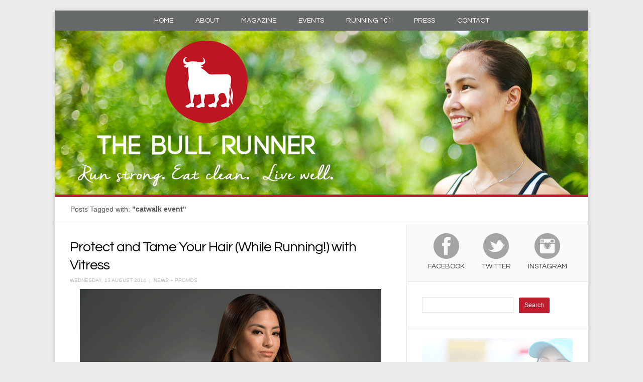

--- FILE ---
content_type: text/html; charset=UTF-8
request_url: https://thebullrunner.com/tag/catwalk-event/
body_size: 10410
content:
<!DOCTYPE html>
<html xmlns="https://www.w3.org/1999/xhtml" lang="en-US">
<head>
    <meta http-equiv="Content-Type" content="text/html; charset=UTF-8"/>
    <meta http-equiv="X-UA-Compatible" content="IE=edge,chrome=1">
	<meta name="viewport" content="width=device-width, initial-scale=1.0">
   
<title>The Bull Runner catwalk event Archives - The Bull Runner</title>
<link href='https://fonts.googleapis.com/css?family=Questrial' rel='stylesheet' type='text/css'>
    
    <link rel="stylesheet" type="text/css" href="https://thebullrunner.com/wp-content/themes/meeta-customized/style.css" media="screen"/>
    <link rel="stylesheet" type="text/css" href="https://thebullrunner.com/wp-content/themes/meeta-customized/css/shortcodes.css" media="screen"/>
    <link rel="stylesheet" type="text/css" href="https://thebullrunner.com/wp-content/themes/meeta-customized/css/mediaqueries.css" media="screen"/>
    
	<link rel="pingback" href=""/>
	
<link rel="shortcut icon" href="https://thebullrunner.com/wp-content/themes/meeta-customized/favicon.ico" type="image/x-icon">
<link rel="icon" href="https://thebullrunner.com/wp-content/themes/meeta-customized/favicon.ico" type="image/x-icon">

<meta name='robots' content='index, follow, max-image-preview:large, max-snippet:-1, max-video-preview:-1'/>
	<style>img:is([sizes="auto" i], [sizes^="auto," i]) {contain-intrinsic-size:3000px 1500px}</style>
	<meta name="dlm-version" content="5.0.23">
	<!-- This site is optimized with the Yoast SEO plugin v25.0 - https://yoast.com/wordpress/plugins/seo/ -->
	<link rel="canonical" href="https://thebullrunner.com/tag/catwalk-event/"/>
	<meta property="og:locale" content="en_US"/>
	<meta property="og:type" content="article"/>
	<meta property="og:title" content="catwalk event Archives - The Bull Runner"/>
	<meta property="og:url" content="https://thebullrunner.com/tag/catwalk-event/"/>
	<meta property="og:site_name" content="The Bull Runner"/>
	<meta name="twitter:card" content="summary_large_image"/>
	<script type="application/ld+json" class="yoast-schema-graph">{"@context":"https://schema.org","@graph":[{"@type":"CollectionPage","@id":"https://thebullrunner.com/tag/catwalk-event/","url":"https://thebullrunner.com/tag/catwalk-event/","name":"catwalk event Archives - The Bull Runner","isPartOf":{"@id":"https://thebullrunner.com/#website"},"breadcrumb":{"@id":"https://thebullrunner.com/tag/catwalk-event/#breadcrumb"},"inLanguage":"en-US"},{"@type":"BreadcrumbList","@id":"https://thebullrunner.com/tag/catwalk-event/#breadcrumb","itemListElement":[{"@type":"ListItem","position":1,"name":"Home","item":"https://thebullrunner.com/"},{"@type":"ListItem","position":2,"name":"catwalk event"}]},{"@type":"WebSite","@id":"https://thebullrunner.com/#website","url":"https://thebullrunner.com/","name":"The Bull Runner","description":"Running and Marathon Adventures with The Bull Runner","publisher":{"@id":"https://thebullrunner.com/#/schema/person/446869fb1ab2be04de70f77e5e5752eb"},"potentialAction":[{"@type":"SearchAction","target":{"@type":"EntryPoint","urlTemplate":"https://thebullrunner.com/?s={search_term_string}"},"query-input":{"@type":"PropertyValueSpecification","valueRequired":true,"valueName":"search_term_string"}}],"inLanguage":"en-US"},{"@type":["Person","Organization"],"@id":"https://thebullrunner.com/#/schema/person/446869fb1ab2be04de70f77e5e5752eb","name":"admntbrjaymie","image":{"@type":"ImageObject","inLanguage":"en-US","@id":"https://thebullrunner.com/#/schema/person/image/","url":"https://thebullrunner.com/wp-content/uploads/2007/05/TBR01.gif","contentUrl":"https://thebullrunner.com/wp-content/uploads/2007/05/TBR01.gif","width":600,"height":430,"caption":"admntbrjaymie"},"logo":{"@id":"https://thebullrunner.com/#/schema/person/image/"},"sameAs":["http://thebullrunner.com","http://facebook.com/thebullrunner","http://instagram.com/thebullrunner"]}]}</script>
	<!-- / Yoast SEO plugin. -->


<link rel="alternate" type="application/rss+xml" title="The Bull Runner &raquo; catwalk event Tag Feed" href="https://thebullrunner.com/tag/catwalk-event/feed/"/>
<script type="text/javascript">//<![CDATA[
window._wpemojiSettings={"baseUrl":"https:\/\/s.w.org\/images\/core\/emoji\/16.0.1\/72x72\/","ext":".png","svgUrl":"https:\/\/s.w.org\/images\/core\/emoji\/16.0.1\/svg\/","svgExt":".svg","source":{"concatemoji":"https:\/\/thebullrunner.com\/wp-includes\/js\/wp-emoji-release.min.js?ver=6.8.3"}};!function(s,n){var o,i,e;function c(e){try{var t={supportTests:e,timestamp:(new Date).valueOf()};sessionStorage.setItem(o,JSON.stringify(t))}catch(e){}}function p(e,t,n){e.clearRect(0,0,e.canvas.width,e.canvas.height),e.fillText(t,0,0);var t=new Uint32Array(e.getImageData(0,0,e.canvas.width,e.canvas.height).data),a=(e.clearRect(0,0,e.canvas.width,e.canvas.height),e.fillText(n,0,0),new Uint32Array(e.getImageData(0,0,e.canvas.width,e.canvas.height).data));return t.every(function(e,t){return e===a[t]})}function u(e,t){e.clearRect(0,0,e.canvas.width,e.canvas.height),e.fillText(t,0,0);for(var n=e.getImageData(16,16,1,1),a=0;a<n.data.length;a++)if(0!==n.data[a])return!1;return!0}function f(e,t,n,a){switch(t){case"flag":return n(e,"\ud83c\udff3\ufe0f\u200d\u26a7\ufe0f","\ud83c\udff3\ufe0f\u200b\u26a7\ufe0f")?!1:!n(e,"\ud83c\udde8\ud83c\uddf6","\ud83c\udde8\u200b\ud83c\uddf6")&&!n(e,"\ud83c\udff4\udb40\udc67\udb40\udc62\udb40\udc65\udb40\udc6e\udb40\udc67\udb40\udc7f","\ud83c\udff4\u200b\udb40\udc67\u200b\udb40\udc62\u200b\udb40\udc65\u200b\udb40\udc6e\u200b\udb40\udc67\u200b\udb40\udc7f");case"emoji":return!a(e,"\ud83e\udedf")}return!1}function g(e,t,n,a){var r="undefined"!=typeof WorkerGlobalScope&&self instanceof WorkerGlobalScope?new OffscreenCanvas(300,150):s.createElement("canvas"),o=r.getContext("2d",{willReadFrequently:!0}),i=(o.textBaseline="top",o.font="600 32px Arial",{});return e.forEach(function(e){i[e]=t(o,e,n,a)}),i}function t(e){var t=s.createElement("script");t.src=e,t.defer=!0,s.head.appendChild(t)}"undefined"!=typeof Promise&&(o="wpEmojiSettingsSupports",i=["flag","emoji"],n.supports={everything:!0,everythingExceptFlag:!0},e=new Promise(function(e){s.addEventListener("DOMContentLoaded",e,{once:!0})}),new Promise(function(t){var n=function(){try{var e=JSON.parse(sessionStorage.getItem(o));if("object"==typeof e&&"number"==typeof e.timestamp&&(new Date).valueOf()<e.timestamp+604800&&"object"==typeof e.supportTests)return e.supportTests}catch(e){}return null}();if(!n){if("undefined"!=typeof Worker&&"undefined"!=typeof OffscreenCanvas&&"undefined"!=typeof URL&&URL.createObjectURL&&"undefined"!=typeof Blob)try{var e="postMessage("+g.toString()+"("+[JSON.stringify(i),f.toString(),p.toString(),u.toString()].join(",")+"));",a=new Blob([e],{type:"text/javascript"}),r=new Worker(URL.createObjectURL(a),{name:"wpTestEmojiSupports"});return void(r.onmessage=function(e){c(n=e.data),r.terminate(),t(n)})}catch(e){}c(n=g(i,f,p,u))}t(n)}).then(function(e){for(var t in e)n.supports[t]=e[t],n.supports.everything=n.supports.everything&&n.supports[t],"flag"!==t&&(n.supports.everythingExceptFlag=n.supports.everythingExceptFlag&&n.supports[t]);n.supports.everythingExceptFlag=n.supports.everythingExceptFlag&&!n.supports.flag,n.DOMReady=!1,n.readyCallback=function(){n.DOMReady=!0}}).then(function(){return e}).then(function(){var e;n.supports.everything||(n.readyCallback(),(e=n.source||{}).concatemoji?t(e.concatemoji):e.wpemoji&&e.twemoji&&(t(e.twemoji),t(e.wpemoji)))}))}((window,document),window._wpemojiSettings);
//]]></script>
<style id='wp-emoji-styles-inline-css' type='text/css'>img.wp-smiley,img.emoji{display:inline!important;border:none!important;box-shadow:none!important;height:1em!important;width:1em!important;margin:0 .07em!important;vertical-align:-.1em!important;background:none!important;padding:0!important}</style>
<link rel='stylesheet' id='wp-block-library-css' href='https://thebullrunner.com/wp-includes/css/dist/block-library/style.min.css?ver=6.8.3' type='text/css' media='all'/>
<style id='classic-theme-styles-inline-css' type='text/css'>.wp-block-button__link{color:#fff;background-color:#32373c;border-radius:9999px;box-shadow:none;text-decoration:none;padding:calc(.667em + 2px) calc(1.333em + 2px);font-size:1.125em}.wp-block-file__button{background:#32373c;color:#fff;text-decoration:none}</style>
<style id='global-styles-inline-css' type='text/css'>:root{--wp--preset--aspect-ratio--square:1;--wp--preset--aspect-ratio--4-3: 4/3;--wp--preset--aspect-ratio--3-4: 3/4;--wp--preset--aspect-ratio--3-2: 3/2;--wp--preset--aspect-ratio--2-3: 2/3;--wp--preset--aspect-ratio--16-9: 16/9;--wp--preset--aspect-ratio--9-16: 9/16;--wp--preset--color--black:#000;--wp--preset--color--cyan-bluish-gray:#abb8c3;--wp--preset--color--white:#fff;--wp--preset--color--pale-pink:#f78da7;--wp--preset--color--vivid-red:#cf2e2e;--wp--preset--color--luminous-vivid-orange:#ff6900;--wp--preset--color--luminous-vivid-amber:#fcb900;--wp--preset--color--light-green-cyan:#7bdcb5;--wp--preset--color--vivid-green-cyan:#00d084;--wp--preset--color--pale-cyan-blue:#8ed1fc;--wp--preset--color--vivid-cyan-blue:#0693e3;--wp--preset--color--vivid-purple:#9b51e0;--wp--preset--gradient--vivid-cyan-blue-to-vivid-purple:linear-gradient(135deg,rgba(6,147,227,1) 0%,#9b51e0 100%);--wp--preset--gradient--light-green-cyan-to-vivid-green-cyan:linear-gradient(135deg,#7adcb4 0%,#00d082 100%);--wp--preset--gradient--luminous-vivid-amber-to-luminous-vivid-orange:linear-gradient(135deg,rgba(252,185,0,1) 0%,rgba(255,105,0,1) 100%);--wp--preset--gradient--luminous-vivid-orange-to-vivid-red:linear-gradient(135deg,rgba(255,105,0,1) 0%,#cf2e2e 100%);--wp--preset--gradient--very-light-gray-to-cyan-bluish-gray:linear-gradient(135deg,#eee 0%,#a9b8c3 100%);--wp--preset--gradient--cool-to-warm-spectrum:linear-gradient(135deg,#4aeadc 0%,#9778d1 20%,#cf2aba 40%,#ee2c82 60%,#fb6962 80%,#fef84c 100%);--wp--preset--gradient--blush-light-purple:linear-gradient(135deg,#ffceec 0%,#9896f0 100%);--wp--preset--gradient--blush-bordeaux:linear-gradient(135deg,#fecda5 0%,#fe2d2d 50%,#6b003e 100%);--wp--preset--gradient--luminous-dusk:linear-gradient(135deg,#ffcb70 0%,#c751c0 50%,#4158d0 100%);--wp--preset--gradient--pale-ocean:linear-gradient(135deg,#fff5cb 0%,#b6e3d4 50%,#33a7b5 100%);--wp--preset--gradient--electric-grass:linear-gradient(135deg,#caf880 0%,#71ce7e 100%);--wp--preset--gradient--midnight:linear-gradient(135deg,#020381 0%,#2874fc 100%);--wp--preset--font-size--small:13px;--wp--preset--font-size--medium:20px;--wp--preset--font-size--large:36px;--wp--preset--font-size--x-large:42px;--wp--preset--spacing--20:.44rem;--wp--preset--spacing--30:.67rem;--wp--preset--spacing--40:1rem;--wp--preset--spacing--50:1.5rem;--wp--preset--spacing--60:2.25rem;--wp--preset--spacing--70:3.38rem;--wp--preset--spacing--80:5.06rem;--wp--preset--shadow--natural:6px 6px 9px rgba(0,0,0,.2);--wp--preset--shadow--deep:12px 12px 50px rgba(0,0,0,.4);--wp--preset--shadow--sharp:6px 6px 0 rgba(0,0,0,.2);--wp--preset--shadow--outlined:6px 6px 0 -3px rgba(255,255,255,1) , 6px 6px rgba(0,0,0,1);--wp--preset--shadow--crisp:6px 6px 0 rgba(0,0,0,1)}:where(.is-layout-flex){gap:.5em}:where(.is-layout-grid){gap:.5em}body .is-layout-flex{display:flex}.is-layout-flex{flex-wrap:wrap;align-items:center}.is-layout-flex > :is(*, div){margin:0}body .is-layout-grid{display:grid}.is-layout-grid > :is(*, div){margin:0}:where(.wp-block-columns.is-layout-flex){gap:2em}:where(.wp-block-columns.is-layout-grid){gap:2em}:where(.wp-block-post-template.is-layout-flex){gap:1.25em}:where(.wp-block-post-template.is-layout-grid){gap:1.25em}.has-black-color{color:var(--wp--preset--color--black)!important}.has-cyan-bluish-gray-color{color:var(--wp--preset--color--cyan-bluish-gray)!important}.has-white-color{color:var(--wp--preset--color--white)!important}.has-pale-pink-color{color:var(--wp--preset--color--pale-pink)!important}.has-vivid-red-color{color:var(--wp--preset--color--vivid-red)!important}.has-luminous-vivid-orange-color{color:var(--wp--preset--color--luminous-vivid-orange)!important}.has-luminous-vivid-amber-color{color:var(--wp--preset--color--luminous-vivid-amber)!important}.has-light-green-cyan-color{color:var(--wp--preset--color--light-green-cyan)!important}.has-vivid-green-cyan-color{color:var(--wp--preset--color--vivid-green-cyan)!important}.has-pale-cyan-blue-color{color:var(--wp--preset--color--pale-cyan-blue)!important}.has-vivid-cyan-blue-color{color:var(--wp--preset--color--vivid-cyan-blue)!important}.has-vivid-purple-color{color:var(--wp--preset--color--vivid-purple)!important}.has-black-background-color{background-color:var(--wp--preset--color--black)!important}.has-cyan-bluish-gray-background-color{background-color:var(--wp--preset--color--cyan-bluish-gray)!important}.has-white-background-color{background-color:var(--wp--preset--color--white)!important}.has-pale-pink-background-color{background-color:var(--wp--preset--color--pale-pink)!important}.has-vivid-red-background-color{background-color:var(--wp--preset--color--vivid-red)!important}.has-luminous-vivid-orange-background-color{background-color:var(--wp--preset--color--luminous-vivid-orange)!important}.has-luminous-vivid-amber-background-color{background-color:var(--wp--preset--color--luminous-vivid-amber)!important}.has-light-green-cyan-background-color{background-color:var(--wp--preset--color--light-green-cyan)!important}.has-vivid-green-cyan-background-color{background-color:var(--wp--preset--color--vivid-green-cyan)!important}.has-pale-cyan-blue-background-color{background-color:var(--wp--preset--color--pale-cyan-blue)!important}.has-vivid-cyan-blue-background-color{background-color:var(--wp--preset--color--vivid-cyan-blue)!important}.has-vivid-purple-background-color{background-color:var(--wp--preset--color--vivid-purple)!important}.has-black-border-color{border-color:var(--wp--preset--color--black)!important}.has-cyan-bluish-gray-border-color{border-color:var(--wp--preset--color--cyan-bluish-gray)!important}.has-white-border-color{border-color:var(--wp--preset--color--white)!important}.has-pale-pink-border-color{border-color:var(--wp--preset--color--pale-pink)!important}.has-vivid-red-border-color{border-color:var(--wp--preset--color--vivid-red)!important}.has-luminous-vivid-orange-border-color{border-color:var(--wp--preset--color--luminous-vivid-orange)!important}.has-luminous-vivid-amber-border-color{border-color:var(--wp--preset--color--luminous-vivid-amber)!important}.has-light-green-cyan-border-color{border-color:var(--wp--preset--color--light-green-cyan)!important}.has-vivid-green-cyan-border-color{border-color:var(--wp--preset--color--vivid-green-cyan)!important}.has-pale-cyan-blue-border-color{border-color:var(--wp--preset--color--pale-cyan-blue)!important}.has-vivid-cyan-blue-border-color{border-color:var(--wp--preset--color--vivid-cyan-blue)!important}.has-vivid-purple-border-color{border-color:var(--wp--preset--color--vivid-purple)!important}.has-vivid-cyan-blue-to-vivid-purple-gradient-background{background:var(--wp--preset--gradient--vivid-cyan-blue-to-vivid-purple)!important}.has-light-green-cyan-to-vivid-green-cyan-gradient-background{background:var(--wp--preset--gradient--light-green-cyan-to-vivid-green-cyan)!important}.has-luminous-vivid-amber-to-luminous-vivid-orange-gradient-background{background:var(--wp--preset--gradient--luminous-vivid-amber-to-luminous-vivid-orange)!important}.has-luminous-vivid-orange-to-vivid-red-gradient-background{background:var(--wp--preset--gradient--luminous-vivid-orange-to-vivid-red)!important}.has-very-light-gray-to-cyan-bluish-gray-gradient-background{background:var(--wp--preset--gradient--very-light-gray-to-cyan-bluish-gray)!important}.has-cool-to-warm-spectrum-gradient-background{background:var(--wp--preset--gradient--cool-to-warm-spectrum)!important}.has-blush-light-purple-gradient-background{background:var(--wp--preset--gradient--blush-light-purple)!important}.has-blush-bordeaux-gradient-background{background:var(--wp--preset--gradient--blush-bordeaux)!important}.has-luminous-dusk-gradient-background{background:var(--wp--preset--gradient--luminous-dusk)!important}.has-pale-ocean-gradient-background{background:var(--wp--preset--gradient--pale-ocean)!important}.has-electric-grass-gradient-background{background:var(--wp--preset--gradient--electric-grass)!important}.has-midnight-gradient-background{background:var(--wp--preset--gradient--midnight)!important}.has-small-font-size{font-size:var(--wp--preset--font-size--small)!important}.has-medium-font-size{font-size:var(--wp--preset--font-size--medium)!important}.has-large-font-size{font-size:var(--wp--preset--font-size--large)!important}.has-x-large-font-size{font-size:var(--wp--preset--font-size--x-large)!important}:where(.wp-block-post-template.is-layout-flex){gap:1.25em}:where(.wp-block-post-template.is-layout-grid){gap:1.25em}:where(.wp-block-columns.is-layout-flex){gap:2em}:where(.wp-block-columns.is-layout-grid){gap:2em}:root :where(.wp-block-pullquote){font-size:1.5em;line-height:1.6}</style>
<style id='akismet-widget-style-inline-css' type='text/css'>.a-stats{--akismet-color-mid-green:#357b49;--akismet-color-white:#fff;--akismet-color-light-grey:#f6f7f7;max-width:350px;width:auto}.a-stats *{all:unset;box-sizing:border-box}.a-stats strong{font-weight:600}.a-stats a.a-stats__link,.a-stats a.a-stats__link:visited,.a-stats a.a-stats__link:active{background:var(--akismet-color-mid-green);border:none;box-shadow:none;border-radius:8px;color:var(--akismet-color-white);cursor:pointer;display:block;font-family:-apple-system,BlinkMacSystemFont,'Segoe UI','Roboto','Oxygen-Sans','Ubuntu','Cantarell','Helvetica Neue',sans-serif;font-weight:500;padding:12px;text-align:center;text-decoration:none;transition:all .2s ease}.widget .a-stats a.a-stats__link:focus{background:var(--akismet-color-mid-green);color:var(--akismet-color-white);text-decoration:none}.a-stats a.a-stats__link:hover{filter:brightness(110%);box-shadow:0 4px 12px rgba(0,0,0,.06) , 0 0 2px rgba(0,0,0,.16)}.a-stats .count{color:var(--akismet-color-white);display:block;font-size:1.5em;line-height:1.4;padding:0 13px;white-space:nowrap}</style>
<link rel='stylesheet' id='wp-pagenavi-css' href='https://thebullrunner.com/wp-content/plugins/wp-pagenavi/pagenavi-css.css?ver=2.70' type='text/css' media='all'/>
<script type="text/javascript" src="https://thebullrunner.com/wp-includes/js/jquery/jquery.min.js?ver=3.7.1" id="jquery-core-js"></script>
<script type="text/javascript" src="https://thebullrunner.com/wp-includes/js/jquery/jquery-migrate.min.js?ver=3.4.1" id="jquery-migrate-js"></script>
<link rel="https://api.w.org/" href="https://thebullrunner.com/wp-json/"/><link rel="alternate" title="JSON" type="application/json" href="https://thebullrunner.com/wp-json/wp/v2/tags/1299"/><link rel="EditURI" type="application/rsd+xml" title="RSD" href="https://thebullrunner.com/xmlrpc.php?rsd"/>
<meta name="generator" content="WordPress 6.8.3"/>

</head>
<body class="archive tag tag-catwalk-event tag-1299 wp-theme-meeta-customized">

<script type="text/javascript">var _gaq=_gaq||[];_gaq.push(['_setAccount','UA-8487565-1']);_gaq.push(['_setDomainName','thebullrunner.com']);_gaq.push(['_trackPageview']);(function(){var ga=document.createElement('script');ga.type='text/javascript';ga.async=true;ga.src=('https:'==document.location.protocol?'https://ssl':'http://www')+'.google-analytics.com/ga.js';var s=document.getElementsByTagName('script')[0];s.parentNode.insertBefore(ga,s);})();</script>

<script type="text/javascript">var addthis_config={"data_track_addressbar":true};</script>
<script type="text/javascript" src="//s7.addthis.com/js/300/addthis_widget.js#pubid=ra-539aab567e2f1bbf"></script>
<script type="text/javascript">addthis.layers({'theme':'transparent','share':{'position':'left','numPreferredServices':3},'whatsnext':{}});</script>


<div class="wrap wide">
    
    <header id="header">        
	            
		<div class="headermainnavi">
		    
		    
			<ul id="mainmenu" class="topnavilinks">
			       <li><a href="https://thebullrunner.com/">Home</a></li>
			       <li><a href="https://thebullrunner.com/?page_id=7">About</a></li>
			       <li><a href="https://thebullrunner.com/?page_id=4523">Magazine</a></li>
			       <li><a href="https://thebullrunner.com/?page_id=3408">Events</a></li>
			       <li><a href="https://thebullrunner.com/?page_id=12179">Running 101</a></li>
			       <li><a href="https://thebullrunner.com/?page_id=3431">Press</a></li>
			       <li><a href="https://thebullrunner.com/?page_id=3119">Contact</a></li>
		       </ul>

		    
		</div><!-- /#navbar -->
        
        <div class="clear"></div>
        
		<a href="https://thebullrunner.com/">
		
		    			<img src="https://thebullrunner.com/wp-content/themes/meeta-customized/images/headergraphic_tbr1.jpg" alt="The Bull Runner"/>
		     		</a>
    
     
     </header>
<div id="secondnav" class="clearfix">
	<div class="breadcrumbs"><h1>
			Posts Tagged with: <strong>"catwalk event"</strong>
					</h1>
	</div>
</div>

 
<div id="content">

	<div id="main" role="main">
		
				
				<!-- The Post -->
		<div id="post-12443" class="post clearfix">
		<div class="post-content">

			<h2 class="title"><a href="https://thebullrunner.com/2014/08/protect-and-tame-your-hair-while-running-with-vitress/" rel="bookmark">Protect and Tame Your Hair (While Running!) with Vitress</a></h2>
			
			<div class="top-meta">
 				<span>Wednesday, 13 August 2014&nbsp; | &nbsp;<a href="https://thebullrunner.com/category/sale/" rel="category tag">News + Promos</a></span>
  			</div><div class="clear"></div>
 			
			<div class="entry">
				<p><a href="http://thebullrunner.com/wp-content/uploads/2014/08/Gretchen-Ho-02.gif"><img fetchpriority="high" decoding="async" class="aligncenter size-full wp-image-12445" src="http://thebullrunner.com/wp-content/uploads/2014/08/Gretchen-Ho-02.gif" alt="Gretchen-Ho-02" width="600" height="400"/></a></p>
<p>Last Friday, I had the pleasure of attending the Vitress Catwalk event at Bonifacio High Street. <a title="Vitress" href="https://www.facebook.com/vitress" target="_blank">Vitress</a>, the country’s number one hair cuticle coat and hair polish, introduced their endorsers to the press: model and actress <strong>Solenn Heussaff</strong>, fashionista and TV host <strong>Kim Jones</strong>, and volleyball superstar <strong>Gretchen Ho</strong>. <a href="https://thebullrunner.com/2014/08/protect-and-tame-your-hair-while-running-with-vitress/#more-12443" class="more-link"><span aria-label="Continue reading Protect and Tame Your Hair (While Running!) with Vitress">(more&hellip;)</span></a></p>
  		 		
  		 		<div class="clear"></div> 
			</div><!-- /.entry -->
		</div><!-- /.post-content -->
		<div class="clear"></div>

		<div class="post-meta clearfix">	
		
				<span class="snforposts">
					<!-- AddThis Button BEGIN -->
<div class="addthis_toolbox" addthis:url="https://thebullrunner.com/2014/08/protect-and-tame-your-hair-while-running-with-vitress/" addthis:title="Protect and Tame Your Hair (While Running!) with Vitress">
<a class="addthis_button_facebook_like" fb:like:layout="button_count"></a>
	<a class="addthis_button_tweet"></a>
	<a class="addthis_counter addthis_pill_style"></a>
</div>
<!-- AddThis Button END -->	
				</span>
				
				
			
			<span class="readmore"><a href="https://thebullrunner.com/2014/08/protect-and-tame-your-hair-while-running-with-vitress/" rel="bookmark">Read More</a></span>		

			<a href="https://thebullrunner.com/2014/08/protect-and-tame-your-hair-while-running-with-vitress/#respond" class="comments"><span class="dsq-postid" data-dsqidentifier="12443 http://thebullrunner.com/?p=12443">0</span></a>  			
  		</div>
		
		</div>
		<!-- The Post End -->
				
		<div class="pagenavi-box">
		  <div class='wp-pagenavi' role='navigation'>
<span class='pages'>Page 1 of 1</span><span aria-current='page' class='current'>1</span>
</div>		</div>
		
				
	</div>
	
	<section id="sidebar">

<div class="sb-socialnetworks">
	<ul>
		<li><a href="https://www.facebook.com/pages/The-Bull-Runner/169799423816" target="_blank"><img src="https://thebullrunner.com/wp-content/themes/meeta-customized/images/sn-facebook.png" alt="Like TBR on Facebook"/><span>Facebook</span></a></li>
		<li><a href="https://twitter.com/thebullrunner" target="_blank"><img src="https://thebullrunner.com/wp-content/themes/meeta-customized/images/sn-twitter.png" alt="Follow TBR on Twitter"/><span>Twitter</span></a></a></li>
		<li><a href="https://instagram.com/jaymiepizarro" target="_blank"><img src="https://thebullrunner.com/wp-content/themes/meeta-customized/images/sn-instagram.png" alt="Follow TBR on Instagram"/><span>Instagram</span></a></a></li>
	</ul>
<br clear="all"/>
</div>

<div id="search-3" class="widget widget_search"><form role="search" method="get" id="searchform" class="searchform" action="https://thebullrunner.com/">
				<div>
					<label class="screen-reader-text" for="s">Search for:</label>
					<input type="text" value="" name="s" id="s"/>
					<input type="submit" id="searchsubmit" value="Search"/>
				</div>
			</form><div class="clear"></div></div><div id="custom_html-2" class="widget_text widget widget_custom_html"><div class="textwidget custom-html-widget"><a href="https://www.tbrdream.com/"><img class="aligncenter size-full wp-image-16041" src="https://thebullrunner.com/wp-content/uploads/2021/12/TBRDREAM.gif" alt="" width="300" height="250"/></a></div><div class="clear"></div></div><div id="archives-3" class="widget widget_archive"><h3 class="title">Archives</h3>		<label class="screen-reader-text" for="archives-dropdown-3">Archives</label>
		<select id="archives-dropdown-3" name="archive-dropdown">
			
			<option value="">Select Month</option>
				<option value='https://thebullrunner.com/2023/05/'> May 2023 </option>
	<option value='https://thebullrunner.com/2022/11/'> November 2022 </option>
	<option value='https://thebullrunner.com/2022/07/'> July 2022 </option>
	<option value='https://thebullrunner.com/2022/06/'> June 2022 </option>
	<option value='https://thebullrunner.com/2022/05/'> May 2022 </option>
	<option value='https://thebullrunner.com/2021/07/'> July 2021 </option>
	<option value='https://thebullrunner.com/2020/03/'> March 2020 </option>
	<option value='https://thebullrunner.com/2020/01/'> January 2020 </option>
	<option value='https://thebullrunner.com/2019/08/'> August 2019 </option>
	<option value='https://thebullrunner.com/2019/07/'> July 2019 </option>
	<option value='https://thebullrunner.com/2019/05/'> May 2019 </option>
	<option value='https://thebullrunner.com/2019/04/'> April 2019 </option>
	<option value='https://thebullrunner.com/2019/02/'> February 2019 </option>
	<option value='https://thebullrunner.com/2018/11/'> November 2018 </option>
	<option value='https://thebullrunner.com/2018/10/'> October 2018 </option>
	<option value='https://thebullrunner.com/2018/07/'> July 2018 </option>
	<option value='https://thebullrunner.com/2018/06/'> June 2018 </option>
	<option value='https://thebullrunner.com/2018/05/'> May 2018 </option>
	<option value='https://thebullrunner.com/2018/04/'> April 2018 </option>
	<option value='https://thebullrunner.com/2018/03/'> March 2018 </option>
	<option value='https://thebullrunner.com/2018/02/'> February 2018 </option>
	<option value='https://thebullrunner.com/2018/01/'> January 2018 </option>
	<option value='https://thebullrunner.com/2017/12/'> December 2017 </option>
	<option value='https://thebullrunner.com/2017/11/'> November 2017 </option>
	<option value='https://thebullrunner.com/2017/09/'> September 2017 </option>
	<option value='https://thebullrunner.com/2017/08/'> August 2017 </option>
	<option value='https://thebullrunner.com/2017/07/'> July 2017 </option>
	<option value='https://thebullrunner.com/2017/06/'> June 2017 </option>
	<option value='https://thebullrunner.com/2017/05/'> May 2017 </option>
	<option value='https://thebullrunner.com/2017/04/'> April 2017 </option>
	<option value='https://thebullrunner.com/2017/03/'> March 2017 </option>
	<option value='https://thebullrunner.com/2017/02/'> February 2017 </option>
	<option value='https://thebullrunner.com/2017/01/'> January 2017 </option>
	<option value='https://thebullrunner.com/2016/12/'> December 2016 </option>
	<option value='https://thebullrunner.com/2016/11/'> November 2016 </option>
	<option value='https://thebullrunner.com/2016/10/'> October 2016 </option>
	<option value='https://thebullrunner.com/2016/09/'> September 2016 </option>
	<option value='https://thebullrunner.com/2016/08/'> August 2016 </option>
	<option value='https://thebullrunner.com/2016/07/'> July 2016 </option>
	<option value='https://thebullrunner.com/2016/06/'> June 2016 </option>
	<option value='https://thebullrunner.com/2016/05/'> May 2016 </option>
	<option value='https://thebullrunner.com/2016/04/'> April 2016 </option>
	<option value='https://thebullrunner.com/2016/03/'> March 2016 </option>
	<option value='https://thebullrunner.com/2016/02/'> February 2016 </option>
	<option value='https://thebullrunner.com/2016/01/'> January 2016 </option>
	<option value='https://thebullrunner.com/2015/12/'> December 2015 </option>
	<option value='https://thebullrunner.com/2015/11/'> November 2015 </option>
	<option value='https://thebullrunner.com/2015/10/'> October 2015 </option>
	<option value='https://thebullrunner.com/2015/09/'> September 2015 </option>
	<option value='https://thebullrunner.com/2015/08/'> August 2015 </option>
	<option value='https://thebullrunner.com/2015/07/'> July 2015 </option>
	<option value='https://thebullrunner.com/2015/06/'> June 2015 </option>
	<option value='https://thebullrunner.com/2015/05/'> May 2015 </option>
	<option value='https://thebullrunner.com/2015/04/'> April 2015 </option>
	<option value='https://thebullrunner.com/2015/03/'> March 2015 </option>
	<option value='https://thebullrunner.com/2015/02/'> February 2015 </option>
	<option value='https://thebullrunner.com/2015/01/'> January 2015 </option>
	<option value='https://thebullrunner.com/2014/12/'> December 2014 </option>
	<option value='https://thebullrunner.com/2014/11/'> November 2014 </option>
	<option value='https://thebullrunner.com/2014/10/'> October 2014 </option>
	<option value='https://thebullrunner.com/2014/09/'> September 2014 </option>
	<option value='https://thebullrunner.com/2014/08/'> August 2014 </option>
	<option value='https://thebullrunner.com/2014/07/'> July 2014 </option>
	<option value='https://thebullrunner.com/2014/06/'> June 2014 </option>
	<option value='https://thebullrunner.com/2014/05/'> May 2014 </option>
	<option value='https://thebullrunner.com/2014/04/'> April 2014 </option>
	<option value='https://thebullrunner.com/2014/03/'> March 2014 </option>
	<option value='https://thebullrunner.com/2014/02/'> February 2014 </option>
	<option value='https://thebullrunner.com/2014/01/'> January 2014 </option>
	<option value='https://thebullrunner.com/2013/12/'> December 2013 </option>
	<option value='https://thebullrunner.com/2013/11/'> November 2013 </option>
	<option value='https://thebullrunner.com/2013/10/'> October 2013 </option>
	<option value='https://thebullrunner.com/2013/09/'> September 2013 </option>
	<option value='https://thebullrunner.com/2013/08/'> August 2013 </option>
	<option value='https://thebullrunner.com/2013/07/'> July 2013 </option>
	<option value='https://thebullrunner.com/2013/06/'> June 2013 </option>
	<option value='https://thebullrunner.com/2013/05/'> May 2013 </option>
	<option value='https://thebullrunner.com/2013/04/'> April 2013 </option>
	<option value='https://thebullrunner.com/2013/03/'> March 2013 </option>
	<option value='https://thebullrunner.com/2013/02/'> February 2013 </option>
	<option value='https://thebullrunner.com/2013/01/'> January 2013 </option>
	<option value='https://thebullrunner.com/2012/12/'> December 2012 </option>
	<option value='https://thebullrunner.com/2012/11/'> November 2012 </option>
	<option value='https://thebullrunner.com/2012/10/'> October 2012 </option>
	<option value='https://thebullrunner.com/2012/09/'> September 2012 </option>
	<option value='https://thebullrunner.com/2012/08/'> August 2012 </option>
	<option value='https://thebullrunner.com/2012/07/'> July 2012 </option>
	<option value='https://thebullrunner.com/2012/06/'> June 2012 </option>
	<option value='https://thebullrunner.com/2012/05/'> May 2012 </option>
	<option value='https://thebullrunner.com/2012/04/'> April 2012 </option>
	<option value='https://thebullrunner.com/2012/03/'> March 2012 </option>
	<option value='https://thebullrunner.com/2012/02/'> February 2012 </option>
	<option value='https://thebullrunner.com/2012/01/'> January 2012 </option>
	<option value='https://thebullrunner.com/2011/12/'> December 2011 </option>
	<option value='https://thebullrunner.com/2011/11/'> November 2011 </option>
	<option value='https://thebullrunner.com/2011/10/'> October 2011 </option>
	<option value='https://thebullrunner.com/2011/09/'> September 2011 </option>
	<option value='https://thebullrunner.com/2011/08/'> August 2011 </option>
	<option value='https://thebullrunner.com/2011/07/'> July 2011 </option>
	<option value='https://thebullrunner.com/2011/06/'> June 2011 </option>
	<option value='https://thebullrunner.com/2011/05/'> May 2011 </option>
	<option value='https://thebullrunner.com/2011/04/'> April 2011 </option>
	<option value='https://thebullrunner.com/2011/03/'> March 2011 </option>
	<option value='https://thebullrunner.com/2011/02/'> February 2011 </option>
	<option value='https://thebullrunner.com/2011/01/'> January 2011 </option>
	<option value='https://thebullrunner.com/2010/12/'> December 2010 </option>
	<option value='https://thebullrunner.com/2010/11/'> November 2010 </option>
	<option value='https://thebullrunner.com/2010/10/'> October 2010 </option>
	<option value='https://thebullrunner.com/2010/09/'> September 2010 </option>
	<option value='https://thebullrunner.com/2010/08/'> August 2010 </option>
	<option value='https://thebullrunner.com/2010/07/'> July 2010 </option>
	<option value='https://thebullrunner.com/2010/06/'> June 2010 </option>
	<option value='https://thebullrunner.com/2010/05/'> May 2010 </option>
	<option value='https://thebullrunner.com/2010/04/'> April 2010 </option>
	<option value='https://thebullrunner.com/2010/03/'> March 2010 </option>
	<option value='https://thebullrunner.com/2010/02/'> February 2010 </option>
	<option value='https://thebullrunner.com/2010/01/'> January 2010 </option>
	<option value='https://thebullrunner.com/2009/12/'> December 2009 </option>
	<option value='https://thebullrunner.com/2009/11/'> November 2009 </option>
	<option value='https://thebullrunner.com/2009/10/'> October 2009 </option>
	<option value='https://thebullrunner.com/2009/09/'> September 2009 </option>
	<option value='https://thebullrunner.com/2009/08/'> August 2009 </option>
	<option value='https://thebullrunner.com/2009/07/'> July 2009 </option>
	<option value='https://thebullrunner.com/2009/06/'> June 2009 </option>
	<option value='https://thebullrunner.com/2009/05/'> May 2009 </option>
	<option value='https://thebullrunner.com/2009/04/'> April 2009 </option>
	<option value='https://thebullrunner.com/2009/03/'> March 2009 </option>
	<option value='https://thebullrunner.com/2009/02/'> February 2009 </option>
	<option value='https://thebullrunner.com/2009/01/'> January 2009 </option>
	<option value='https://thebullrunner.com/2008/12/'> December 2008 </option>
	<option value='https://thebullrunner.com/2008/11/'> November 2008 </option>
	<option value='https://thebullrunner.com/2008/10/'> October 2008 </option>
	<option value='https://thebullrunner.com/2008/09/'> September 2008 </option>
	<option value='https://thebullrunner.com/2008/08/'> August 2008 </option>
	<option value='https://thebullrunner.com/2008/07/'> July 2008 </option>
	<option value='https://thebullrunner.com/2008/06/'> June 2008 </option>
	<option value='https://thebullrunner.com/2008/05/'> May 2008 </option>
	<option value='https://thebullrunner.com/2008/04/'> April 2008 </option>
	<option value='https://thebullrunner.com/2008/03/'> March 2008 </option>
	<option value='https://thebullrunner.com/2008/02/'> February 2008 </option>
	<option value='https://thebullrunner.com/2008/01/'> January 2008 </option>
	<option value='https://thebullrunner.com/2007/12/'> December 2007 </option>
	<option value='https://thebullrunner.com/2007/11/'> November 2007 </option>
	<option value='https://thebullrunner.com/2007/10/'> October 2007 </option>
	<option value='https://thebullrunner.com/2007/09/'> September 2007 </option>
	<option value='https://thebullrunner.com/2007/08/'> August 2007 </option>
	<option value='https://thebullrunner.com/2007/07/'> July 2007 </option>
	<option value='https://thebullrunner.com/2007/06/'> June 2007 </option>
	<option value='https://thebullrunner.com/2007/05/'> May 2007 </option>

		</select>

			<script type="text/javascript">//<![CDATA[
(function(){var dropdown=document.getElementById("archives-dropdown-3");function onSelectChange(){if(dropdown.options[dropdown.selectedIndex].value!==''){document.location.href=this.options[this.selectedIndex].value;}}dropdown.onchange=onSelectChange;})();
//]]></script>
<div class="clear"></div></div><div id="categories-2" class="widget widget_categories"><h3 class="title">Categories</h3>
			<ul>
					<li class="cat-item cat-item-356"><a href="https://thebullrunner.com/category/bullish_insights/">Bullish Insights</a>
</li>
	<li class="cat-item cat-item-1271"><a href="https://thebullrunner.com/category/family-2/">Family</a>
</li>
	<li class="cat-item cat-item-519"><a href="https://thebullrunner.com/category/favorite-posts/">Favorite Posts</a>
</li>
	<li class="cat-item cat-item-357"><a href="https://thebullrunner.com/category/gear-gadgets/">Gear + Gadgets</a>
</li>
	<li class="cat-item cat-item-1301"><a href="https://thebullrunner.com/category/health-wellness/">Health + Wellness</a>
</li>
	<li class="cat-item cat-item-520"><a href="https://thebullrunner.com/category/food-recipes/">Healthy Food + Recipes</a>
</li>
	<li class="cat-item cat-item-80"><a href="https://thebullrunner.com/category/interviews/">Interviews + Features</a>
</li>
	<li class="cat-item cat-item-169"><a href="https://thebullrunner.com/category/sale/">News + Promos</a>
</li>
	<li class="cat-item cat-item-546"><a href="https://thebullrunner.com/category/10-press/">Press</a>
</li>
	<li class="cat-item cat-item-358"><a href="https://thebullrunner.com/category/race_announcements/">Race Announcements</a>
</li>
	<li class="cat-item cat-item-512"><a href="https://thebullrunner.com/category/race_reports/">Race Reports</a>
</li>
	<li class="cat-item cat-item-185"><a href="https://thebullrunner.com/category/run_tri/">Running + Triathlon</a>
</li>
	<li class="cat-item cat-item-359"><a href="https://thebullrunner.com/category/therapy-and-injury/">Therapy + Injury</a>
</li>
	<li class="cat-item cat-item-1270"><a href="https://thebullrunner.com/category/travel-adventure/">Travel + Adventure</a>
</li>
			</ul>

			<div class="clear"></div></div> 	

</section> 	
</div>

<div class="clear"></div>

 
	<div id="footer">

			<div class="widgetized">

  			
			<div class="column">
				<div id="custom_html-5" class="widget_text widget widget_custom_html"><h3 class="title">My Races</h3><div class="textwidget custom-html-widget"><b>2018</b><br>
Mar25: Pinoy Fitness Sub1 Challenge<br>
<br>
<b>2017</b><br>
Jan22: PSE Bull Run 21k<br>
Oct22: Marine Corps Marathon<br>
<br>
Click <a title="Past Races" href="https://thebullrunner.com/tbrs-past-races/" target="_blank">HERE</a> for all my past races</div><div class="clear"></div></div>			</div><!-- / .column -->
			
			
			
			<div class="column">
			<div class="widget widget_text">	
				<h3 class="title">Follow Me on Twitter</h3>
				<a class="twitter-timeline" href="https://twitter.com/thebullrunner" data-widget-id="477364956229140480" data-chrome="nofooter noborders transparent" height="300">Tweets by @thebullrunner</a>
    <script>!function(d,s,id){var js,fjs=d.getElementsByTagName(s)[0],p=/^http:/.test(d.location)?'http':'https';if(!d.getElementById(id)){js=d.createElement(s);js.id=id;js.src=p+"://platform.twitter.com/widgets.js";fjs.parentNode.insertBefore(js,fjs);}}(document,"script","twitter-wjs");</script>
			</div>
			</div><!-- / .column -->
			
			
			
			<div class="column">
			<div class="widget widget_text">
				<h3 class="title">TBR on Facebook</h3>
				<div id="fb-root"></div>
				<script>(function(d,s,id){var js,fjs=d.getElementsByTagName(s)[0];if(d.getElementById(id))return;js=d.createElement(s);js.id=id;js.src="//connect.facebook.net/en_US/sdk.js#xfbml=1&appId=204314792945952&version=v2.0";fjs.parentNode.insertBefore(js,fjs);}(document,'script','facebook-jssdk'));</script>
				<div class="fb-like-box" data-href="https://www.facebook.com/pages/The-Bull-Runner/169799423816" data-colorscheme="light" data-show-faces="true" data-header="false" data-stream="false" data-show-border="false"></div>
				<p style="padding-top:20px;"><a href="https://www.facebook.com/pages/The-Bull-Runner/169799423816" target="_blank">TBR on Facebook</a></p>
			</div>
			</div><!-- / .column -->
			
			
			
			<div class="column last">
			<div class="widget widget_text">
				<h3 class="title">Advertise</h3>
				<div class="textwidget">
					<p>For inquiries on advertising, product or shoe reviews, or collaborations, email thebullrunner(at)gmail.com. </p>
				</div>
			<div class="clear"></div></div>
			</div><!-- / .column -->
			
 
			<div class="clear"></div>
        </div>
		
        
        <div class="copyright">
		The Bull Runner &copy; Copyright 2014. All rights reserved. Design based on <a href="https://www.wpzoom.com" target="_blank" title="Premium WordPress Themes">Meeta</a>, website developed by <a href="https://intuitiv.ph/" target="_blank">Intuitiv Solutions</a>
			
		</div><!-- /.copyright -->
 
    </div>
 
</div><!-- /.wrap /.wide -->

<script type="speculationrules">
{"prefetch":[{"source":"document","where":{"and":[{"href_matches":"\/*"},{"not":{"href_matches":["\/wp-*.php","\/wp-admin\/*","\/wp-content\/uploads\/*","\/wp-content\/*","\/wp-content\/plugins\/*","\/wp-content\/themes\/meeta-customized\/*","\/*\\?(.+)"]}},{"not":{"selector_matches":"a[rel~=\"nofollow\"]"}},{"not":{"selector_matches":".no-prefetch, .no-prefetch a"}}]},"eagerness":"conservative"}]}
</script>
        <script type="text/javascript">//<![CDATA[
var disqus_shortname='thebullrunner';(function(){var nodes=document.getElementsByTagName('span');for(var i=0,url;i<nodes.length;i++){if(nodes[i].className.indexOf('dsq-postid')!=-1&&nodes[i].parentNode.tagName=='A'){nodes[i].parentNode.setAttribute('data-disqus-identifier',nodes[i].getAttribute('data-dsqidentifier'));url=nodes[i].parentNode.href.split('#',1);if(url.length==1){url=url[0];}else{url=url[1];}nodes[i].parentNode.href=url+'#disqus_thread';}}var s=document.createElement('script');s.async=true;s.type='text/javascript';s.src='//'+disqus_shortname+'.disqus.com/count.js';(document.getElementsByTagName('HEAD')[0]||document.getElementsByTagName('BODY')[0]).appendChild(s);}());
//]]></script>
        <script type="text/javascript" id="dlm-xhr-js-extra">//<![CDATA[
var dlmXHRtranslations={"error":"An error occurred while trying to download the file. Please try again.","not_found":"Download does not exist.","no_file_path":"No file path defined.","no_file_paths":"No file paths defined.","filetype":"Download is not allowed for this file type.","file_access_denied":"Access denied to this file.","access_denied":"Access denied. You do not have permission to download this file.","security_error":"Something is wrong with the file path.","file_not_found":"File not found."};
//]]></script>
<script type="text/javascript" id="dlm-xhr-js-before">//<![CDATA[
const dlmXHR={"xhr_links":{"class":["download-link","download-button"]},"prevent_duplicates":true,"ajaxUrl":"https:\/\/thebullrunner.com\/wp-admin\/admin-ajax.php"};dlmXHRinstance={};const dlmXHRGlobalLinks="https://thebullrunner.com/download/";const dlmNonXHRGlobalLinks=[];dlmXHRgif="https://thebullrunner.com/wp-includes/images/spinner.gif";const dlmXHRProgress="1"
//]]></script>
<script type="text/javascript" src="https://thebullrunner.com/wp-content/plugins/download-monitor/assets/js/dlm-xhr.min.js?ver=5.0.23" id="dlm-xhr-js"></script>
</body>
</html> 